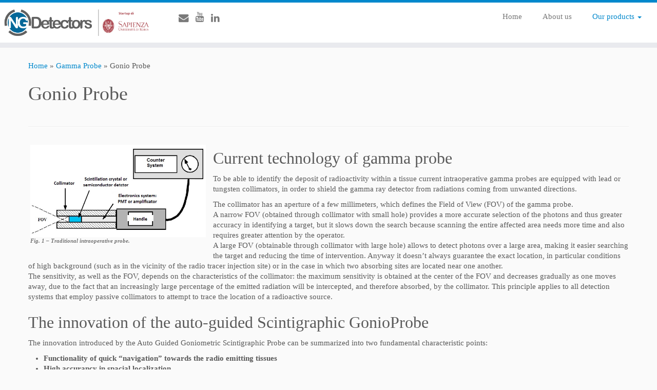

--- FILE ---
content_type: text/html; charset=UTF-8
request_url: https://www.ngdetectors.com/gonio-probe/
body_size: 10111
content:
<!DOCTYPE html>
<!--[if IE 7]>
<html class="ie ie7" lang="en-US" prefix="og: http://ogp.me/ns#">
<![endif]-->
<!--[if IE 8]>
<html class="ie ie8" lang="en-US" prefix="og: http://ogp.me/ns#">
<![endif]-->
<!--[if !(IE 7) | !(IE 8)  ]><!-->
<html lang="en-US" prefix="og: http://ogp.me/ns#">
<!--<![endif]-->
					<head>
				    <meta charset="UTF-8" />
				    <meta http-equiv="X-UA-Compatible" content="IE=9; IE=8; IE=7; IE=EDGE" />
            				    <meta name="viewport" content="width=device-width, initial-scale=1.0" />
				    <link rel="profile" href="http://gmpg.org/xfn/11" />
				    <link rel="pingback" href="https://www.ngdetectors.com/xmlrpc.php" />

				   <!-- html5shiv for IE8 and less  -->
				    <!--[if lt IE 9]>
				      <script src="https://www.ngdetectors.com/wp-content/themes/customizr/inc/assets/js/html5.js"></script>
				    <![endif]-->
				    <title>Gonio Probe - NG Detectors</title>

<!-- This site is optimized with the Yoast SEO plugin v3.1.2 - https://yoast.com/wordpress/plugins/seo/ -->
<link rel="canonical" href="https://www.ngdetectors.com/gonio-probe/" />
<meta property="og:locale" content="en_US" />
<meta property="og:type" content="article" />
<meta property="og:title" content="Gonio Probe - NG Detectors" />
<meta property="og:description" content="Current technology of gamma probe To be able to identify the deposit of radioactivity within a tissue current intraoperative gamma probes are equipped with lead or tungsten collimators, in order to shield the gamma ray detector from radiations coming from unwanted directions. The collimator has an aperture of a few millimeters, which defines the Field &hellip;" />
<meta property="og:url" content="https://www.ngdetectors.com/gonio-probe/" />
<meta property="og:site_name" content="NG Detectors" />
<meta property="article:tag" content="Gamma Probe" />
<meta property="article:tag" content="Sentinel Limph Node" />
<meta property="article:section" content="Gamma Probe" />
<meta property="article:published_time" content="2016-04-04T17:02:05+00:00" />
<meta property="article:modified_time" content="2016-07-05T14:39:46+00:00" />
<meta property="og:updated_time" content="2016-07-05T14:39:46+00:00" />
<meta property="og:image" content="https://www.ngdetectors.com/wp-content/uploads/gonioprobe-s.png" />
<meta property="og:image:width" content="540" />
<meta property="og:image:height" content="380" />
<meta name="twitter:card" content="summary" />
<meta name="twitter:description" content="Current technology of gamma probe To be able to identify the deposit of radioactivity within a tissue current intraoperative gamma probes are equipped with lead or tungsten collimators, in order to shield the gamma ray detector from radiations coming from unwanted directions. The collimator has an aperture of a few millimeters, which defines the Field [&hellip;]" />
<meta name="twitter:title" content="Gonio Probe - NG Detectors" />
<meta name="twitter:image" content="https://www.ngdetectors.com/wp-content/uploads/gonioprobe-s.png" />
<!-- / Yoast SEO plugin. -->

<link rel="alternate" type="application/rss+xml" title="NG Detectors &raquo; Feed" href="https://www.ngdetectors.com/feed/" />
<link rel="alternate" type="application/rss+xml" title="NG Detectors &raquo; Comments Feed" href="https://www.ngdetectors.com/comments/feed/" />
		<script type="text/javascript">
			window._wpemojiSettings = {"baseUrl":"https:\/\/s.w.org\/images\/core\/emoji\/72x72\/","ext":".png","source":{"concatemoji":"https:\/\/www.ngdetectors.com\/wp-includes\/js\/wp-emoji-release.min.js?ver=4.4.32"}};
			!function(e,n,t){var a;function i(e){var t=n.createElement("canvas"),a=t.getContext&&t.getContext("2d"),i=String.fromCharCode;return!(!a||!a.fillText)&&(a.textBaseline="top",a.font="600 32px Arial","flag"===e?(a.fillText(i(55356,56806,55356,56826),0,0),3e3<t.toDataURL().length):"diversity"===e?(a.fillText(i(55356,57221),0,0),t=a.getImageData(16,16,1,1).data,a.fillText(i(55356,57221,55356,57343),0,0),(t=a.getImageData(16,16,1,1).data)[0],t[1],t[2],t[3],!0):("simple"===e?a.fillText(i(55357,56835),0,0):a.fillText(i(55356,57135),0,0),0!==a.getImageData(16,16,1,1).data[0]))}function o(e){var t=n.createElement("script");t.src=e,t.type="text/javascript",n.getElementsByTagName("head")[0].appendChild(t)}t.supports={simple:i("simple"),flag:i("flag"),unicode8:i("unicode8"),diversity:i("diversity")},t.DOMReady=!1,t.readyCallback=function(){t.DOMReady=!0},t.supports.simple&&t.supports.flag&&t.supports.unicode8&&t.supports.diversity||(a=function(){t.readyCallback()},n.addEventListener?(n.addEventListener("DOMContentLoaded",a,!1),e.addEventListener("load",a,!1)):(e.attachEvent("onload",a),n.attachEvent("onreadystatechange",function(){"complete"===n.readyState&&t.readyCallback()})),(a=t.source||{}).concatemoji?o(a.concatemoji):a.wpemoji&&a.twemoji&&(o(a.twemoji),o(a.wpemoji)))}(window,document,window._wpemojiSettings);
		</script>
		<style type="text/css">
img.wp-smiley,
img.emoji {
	display: inline !important;
	border: none !important;
	box-shadow: none !important;
	height: 1em !important;
	width: 1em !important;
	margin: 0 .07em !important;
	vertical-align: -0.1em !important;
	background: none !important;
	padding: 0 !important;
}
</style>
<link rel='stylesheet' id='cptch_stylesheet-css'  href='https://www.ngdetectors.com/wp-content/plugins/captcha/css/style.css?ver=4.4.32' type='text/css' media='all' />
<link rel='stylesheet' id='dashicons-css'  href='https://www.ngdetectors.com/wp-includes/css/dashicons.min.css?ver=4.4.32' type='text/css' media='all' />
<link rel='stylesheet' id='cptch_desktop_style-css'  href='https://www.ngdetectors.com/wp-content/plugins/captcha/css/desktop_style.css?ver=4.4.32' type='text/css' media='all' />
<link rel='stylesheet' id='customizr-common-css'  href='https://www.ngdetectors.com/wp-content/themes/customizr/inc/assets/css/tc_common.min.css?ver=3.4.20' type='text/css' media='all' />
<link rel='stylesheet' id='customizr-skin-css'  href='https://www.ngdetectors.com/wp-content/themes/customizr/inc/assets/css/blue.min.css?ver=3.4.20' type='text/css' media='all' />
<style id='customizr-skin-inline-css' type='text/css'>
        @font-face {
          font-family: 'FontAwesome';
          src:url('https://www.ngdetectors.com/wp-content/themes/customizr/inc/assets/css/fonts/fonts/fontawesome-webfont.eot');
          src:url('https://www.ngdetectors.com/wp-content/themes/customizr/inc/assets/css/fonts/fonts/fontawesome-webfont.eot?#iefix') format('embedded-opentype'),
              url('https://www.ngdetectors.com/wp-content/themes/customizr/inc/assets/css/fonts/fonts/fontawesome-webfont.woff2') format('woff2'),
              url('https://www.ngdetectors.com/wp-content/themes/customizr/inc/assets/css/fonts/fonts/fontawesome-webfont.woff') format('woff'),
              url('https://www.ngdetectors.com/wp-content/themes/customizr/inc/assets/css/fonts/fonts/fontawesome-webfont.ttf') format('truetype'),
              url('https://www.ngdetectors.com/wp-content/themes/customizr/inc/assets/css/fonts/fonts/fontawesome-webfont.svg#fontawesomeregular') format('svg');
        }        
        

                .site-title,.site-description,h1,h2,h3,.tc-dropcap {
                  font-family : 'Verdana','Geneva','sans-serif';
                  font-weight : inherit;
                }

                body,.navbar .nav>li>a {
                  font-family : 'Verdana','Geneva','sans-serif';
                  font-weight : inherit;
                }

          body,.navbar .nav>li>a {
            font-size : 15px;
            line-height : 20px;
          }

.sticky-enabled .tc-shrink-on .site-logo img {
    					height:30px!important;width:auto!important
    				}

    				.sticky-enabled .tc-shrink-on .brand .site-title {
    					font-size:0.6em;opacity:0.8;line-height:1.2em
    				}

.site-logo img.sticky {
                display: none;
             }

            .sticky-enabled .tc-sticky-logo-on .site-logo img {
                display: none;
             }

            .sticky-enabled .tc-sticky-logo-on .site-logo img.sticky{
                display: inline-block;
            }

.no-csstransforms3d .tc-slider-loader-wrapper .tc-img-gif-loader {
                                                background: url('https://www.ngdetectors.com/wp-content/themes/customizr//inc/assets/img/slider-loader.gif') no-repeat center center;
                                         }.tc-slider-loader-wrapper .tc-css-loader > div { border-color:#08c; }
#tc-push-footer { display: none; visibility: hidden; }
         .tc-sticky-footer #tc-push-footer.sticky-footer-enabled { display: block; }
        

</style>
<link rel='stylesheet' id='customizr-style-css'  href='https://www.ngdetectors.com/wp-content/themes/customizr/style.css?ver=3.4.20' type='text/css' media='all' />
<link rel='stylesheet' id='fancyboxcss-css'  href='https://www.ngdetectors.com/wp-content/themes/customizr/inc/assets/js/fancybox/jquery.fancybox-1.3.4.min.css?ver=4.4.32' type='text/css' media='all' />
<script type='text/javascript' src='https://www.ngdetectors.com/wp-includes/js/jquery/jquery.js?ver=1.11.3'></script>
<script type='text/javascript' src='https://www.ngdetectors.com/wp-includes/js/jquery/jquery-migrate.min.js?ver=1.2.1'></script>
<script type='text/javascript'>
/* <![CDATA[ */
var cptch_vars = {"nonce":"dded388636","ajaxurl":"https:\/\/www.ngdetectors.com\/wp-admin\/admin-ajax.php","enlarge":"0"};
/* ]]> */
</script>
<script type='text/javascript' src='https://www.ngdetectors.com/wp-content/plugins/captcha/js/front_end_script.js?ver=4.4.32'></script>
<script type='text/javascript' src='https://www.ngdetectors.com/wp-content/themes/customizr/inc/assets/js/modernizr.min.js?ver=3.4.20'></script>
<script type='text/javascript' src='https://www.ngdetectors.com/wp-content/themes/customizr/inc/assets/js/fancybox/jquery.fancybox-1.3.4.min.js?ver=3.4.20'></script>
<script type='text/javascript'>
/* <![CDATA[ */
var TCParams = {"_disabled":[],"FancyBoxState":"1","FancyBoxAutoscale":"1","SliderName":"","SliderDelay":"","SliderHover":"1","centerSliderImg":"","SmoothScroll":{"Enabled":true,"Options":{"touchpadSupport":false}},"anchorSmoothScroll":"easeOutExpo","anchorSmoothScrollExclude":{"simple":["[class*=edd]",".tc-carousel-control",".carousel-control","[data-toggle=\"modal\"]","[data-toggle=\"dropdown\"]","[data-toggle=\"tooltip\"]","[data-toggle=\"popover\"]","[data-toggle=\"collapse\"]","[data-toggle=\"tab\"]","[class*=upme]","[class*=um-]"],"deep":{"classes":[],"ids":[]}},"ReorderBlocks":"1","centerAllImg":"1","HasComments":"","LeftSidebarClass":".span3.left.tc-sidebar","RightSidebarClass":".span3.right.tc-sidebar","LoadModernizr":"1","stickyCustomOffset":{"_initial":0,"_scrolling":0,"options":{"_static":true,"_element":""}},"stickyHeader":"1","dropdowntoViewport":"1","timerOnScrollAllBrowsers":"1","extLinksStyle":"","extLinksTargetExt":"1","extLinksSkipSelectors":{"classes":["btn","button"],"ids":[]},"dropcapEnabled":"","dropcapWhere":{"post":"","page":""},"dropcapMinWords":"50","dropcapSkipSelectors":{"tags":["IMG","IFRAME","H1","H2","H3","H4","H5","H6","BLOCKQUOTE","UL","OL"],"classes":["btn"],"id":[]},"imgSmartLoadEnabled":"1","imgSmartLoadOpts":{"parentSelectors":[".article-container",".__before_main_wrapper",".widget-front"],"opts":{"excludeImg":[".tc-holder-img"]}},"goldenRatio":"1.618","gridGoldenRatioLimit":"350","isSecondMenuEnabled":"","secondMenuRespSet":"in-sn-before"};
/* ]]> */
</script>
<script type='text/javascript' src='https://www.ngdetectors.com/wp-content/themes/customizr/inc/assets/js/tc-scripts.min.js?ver=3.4.20'></script>
<link rel='https://api.w.org/' href='https://www.ngdetectors.com/wp-json/' />
<link rel="EditURI" type="application/rsd+xml" title="RSD" href="https://www.ngdetectors.com/xmlrpc.php?rsd" />
<link rel="wlwmanifest" type="application/wlwmanifest+xml" href="https://www.ngdetectors.com/wp-includes/wlwmanifest.xml" /> 
<meta name="generator" content="WordPress 4.4.32" />
<link rel='shortlink' href='https://www.ngdetectors.com/?p=65' />
<link rel="alternate" type="application/json+oembed" href="https://www.ngdetectors.com/wp-json/oembed/1.0/embed?url=https%3A%2F%2Fwww.ngdetectors.com%2Fgonio-probe%2F" />
<link rel="alternate" type="text/xml+oembed" href="https://www.ngdetectors.com/wp-json/oembed/1.0/embed?url=https%3A%2F%2Fwww.ngdetectors.com%2Fgonio-probe%2F&#038;format=xml" />
<link rel="icon" href="https://www.ngdetectors.com/wp-content/uploads/FAVICON.png" sizes="32x32" />
<link rel="icon" href="https://www.ngdetectors.com/wp-content/uploads/FAVICON.png" sizes="192x192" />
<link rel="apple-touch-icon-precomposed" href="https://www.ngdetectors.com/wp-content/uploads/FAVICON.png" />
<meta name="msapplication-TileImage" content="https://www.ngdetectors.com/wp-content/uploads/FAVICON.png" />
				</head>
				
	<body class="single single-post postid-65 single-format-standard chrome tc-fade-hover-links tc-no-sidebar tc-sticky-header sticky-disabled tc-solid-color-on-scroll no-navbar skin-blue tc-regular-menu tc-sticky-footer" itemscope itemtype="http://schema.org/WebPage">

    
    <div id="tc-page-wrap" class="">

  		
  	   	<header class="tc-header clearfix row-fluid tc-tagline-off tc-title-logo-on tc-sticky-logo-on tc-shrink-on tc-menu-on logo-left tc-second-menu-in-sn-before-when-mobile" role="banner">
  			
        <div class="brand span3 pull-left">
        <a class="site-logo" href="https://www.ngdetectors.com/" title="NG Detectors | Next Generation Detectors"><img src="https://www.ngdetectors.com/wp-content/uploads/HEADER_LOGO.png" alt="Back Home" width="1024" height="200"   class=" attachment-13"/><img src="https://www.ngdetectors.com/wp-content/uploads/HEADER_LOGO_sticky.png" alt="Back Home" width="334" height="96"   class="sticky attachment-49"/></a>        </div> <!-- brand span3 -->

              	<div class="navbar-wrapper clearfix span9 tc-submenu-fade tc-submenu-move tc-open-on-hover pull-menu-right">
        	<div class="navbar resp">
          		<div class="navbar-inner" role="navigation">
            		<div class="row-fluid">
              		<div class="social-block span5" ><a class="social-icon icon-email" href="mailto:info@ngdetectors.com" title="E-mail"  ></a><a class="social-icon icon-youtube" href="https://www.youtube.com/channel/UCTlt5pc0E57n4cHrbbJ1DpA" title="Follow me on Youtube" target=_blank ></a><a class="social-icon icon-linkedin" href="#" title="Follow me on LinkedIn" target=_blank ></a></div><div class="nav-collapse collapse tc-hover-menu-wrapper"><div class="menu-home-container"><ul id="menu-home-2" class="nav tc-hover-menu"><li class="menu-item menu-item-type-custom menu-item-object-custom menu-item-home menu-item-17"><a href="https://www.ngdetectors.com">Home</a></li>
<li class="menu-item menu-item-type-post_type menu-item-object-page menu-item-24"><a href="https://www.ngdetectors.com/about-us/">About us</a></li>
<li class="menu-item menu-item-type-post_type menu-item-object-page current-menu-ancestor current-menu-parent current_page_parent current_page_ancestor menu-item-has-children dropdown menu-item-55"><a data-test="joie" href="https://www.ngdetectors.com/our-products/">Our products <strong class="caret"></strong></a>
<ul class="dropdown-menu">
	<li class="menu-item menu-item-type-post_type menu-item-object-post current-menu-item menu-item-69"><a href="https://www.ngdetectors.com/gonio-probe/">GonioProbe</a></li>
</ul>
</li>
</ul></div></div><div class="btn-toggle-nav pull-right"><button type="button" class="btn menu-btn" data-toggle="collapse" data-target=".nav-collapse" title="Open the menu"><span class="icon-bar"></span><span class="icon-bar"></span><span class="icon-bar"></span> </button></div>          			</div><!-- /.row-fluid -->
          		</div><!-- /.navbar-inner -->
        	</div><!-- /.navbar resp -->
      	</div><!-- /.navbar-wrapper -->
    	  		</header>
  		<div id="tc-reset-margin-top" class="container-fluid" style="margin-top:103px"></div><div id="main-wrapper" class="container">

    <div class="tc-hot-crumble container" role="navigation"><div class="row"><div class="span12"><div class="breadcrumb-trail breadcrumbs" itemprop="breadcrumb"><span class="trail-begin"><a href="https://www.ngdetectors.com" title="NG Detectors" rel="home" class="trail-begin">Home</a></span> <span class="sep">&raquo;</span> <a href="https://www.ngdetectors.com/category/gamma-probe/" title="Gamma Probe">Gamma Probe</a> <span class="sep">&raquo;</span> <span class="trail-end">Gonio Probe</span></div></div></div></div>
    <div class="container" role="main">
        <div class="row column-content-wrapper">

            
                <div id="content" class="span12 article-container tc-gallery-style">

                    
                        
                                                                                    
                                                                    <article id="post-65" class="row-fluid post-65 post type-post status-publish format-standard has-post-thumbnail hentry category-gamma-probe category-medical-device category-products category-sentinel-limph-node tag-gammaprobe tag-sentinel-limph-node">
                                                <header class="entry-header">
          <h1 class="entry-title ">Gonio Probe</h1><hr class="featurette-divider __before_content">        </header>
                  <section class="entry-content ">
              <h2>Current technology of gamma probe</h2>
<div id="attachment_76" style="width: 352px" class="wp-caption alignleft"><img  class="wp-image-76"  src="[data-uri]" data-src="https://www.ngdetectors.com/wp-content/uploads/traditional_probe.jpg"  alt="Traditional intraoperative probe." width="342" height="180" /><p class="wp-caption-text"><strong>Fig. 1 &#8211; Traditional intraoperative probe.</strong></p></div>
<p>To be able to identify the deposit of radioactivity within a tissue current intraoperative gamma probes are equipped with lead or tungsten collimators, in order to shield the gamma ray detector from radiations coming from unwanted directions.</p>
<p>The collimator has an aperture of a few millimeters, which defines the Field of View (FOV) of the gamma probe.<br />
A narrow FOV (obtained through collimator with small hole) provides a more accurate selection of the photons and thus greater accuracy in identifying a target, but it slows down the search because scanning the entire affected area needs more time and also requires greater attention by the operator.<br />
A large FOV (obtainable through collimator with large hole) allows to detect photons over a large area, making it easier searching the target and reducing the time of intervention. Anyway it doesn’t always guarantee the exact location, in particular conditions of high background (such as in the vicinity of the radio tracer injection site) or in the case in which two absorbing sites are located near one another.<br />
The sensitivity, as well as the FOV, depends on the characteristics of the collimator: the maximum sensitivity is obtained at the center of the FOV and decreases gradually as one moves away, due to the fact that an increasingly large percentage of the emitted radiation will be intercepted, and therefore absorbed, by the collimator. This principle applies to all detection systems that employ passive collimators to attempt to trace the location of a radioactive source.</p>
<h2>The innovation of the auto-guided Scintigraphic GonioProbe</h2>
<p>The innovation introduced by the Auto Guided Goniometric Scintigraphic Probe can be summarized into two fundamental characteristic points:</p>
<ul>
<li><strong>Functionality of quick “navigation” towards the radio emitting tissues</strong></li>
<li><strong>High accurancy in spacial localization</strong></li>
</ul>
<p>The GonioProbe we developed includes both features in a single tool that <strong>can guide the surgeon to the lymph node</strong> that has accumulated the radioactive colloid and localize it with a <strong>very accurate precision</strong>.</p>
<p>The probe detection system consists of a circular crown of scintillation crystals divided into four independent sectors and a fifth smallest scintillator inside.</p>
<p>The outer scintillator ring, which replaces the passive collimator of conventional probes, conducts the function of <strong>active collimation screen</strong>, collecting data for the navigation system and at the same time shielding the central crystal from unwanted radiation. Besides its wide Field of View (FOV 360 ° radial &#8211; 180 ° of azimuth FOV) <strong>increases the overall efficiency to levels never before achieved by any gamma probe</strong>.</p>
<p>The localization features of the deposition site of the radio-tracer assigned to the inner central crystal are therefore greatly improved compared to the probes in use today thanks to additional information collected by the active collimator and processed in real time through a specific algorithm developed by us. Thanks to all this both spatial resolution and efficiency are significantly improved compared to a probe with passive collimator of the same geometry. Our device is also able to quickly provide information about even the slightest deviation from the destination point.</p>
<p>The effectiveness of the prototype of our new scintigraphyc probe to identify a source of radiation was confirmed by subjecting it to irradiation with different types of sources using puppets capable of simulating the operating field. During the search phase it has been used a 2 inch multi anode position-sensitive photomultiplier from Hamamatsu (mod. H10966) and a 64 channels acquisition system.</p>
<div id="attachment_78" style="width: 712px" class="wp-caption aligncenter"><img  class="size-full wp-image-78"  src="[data-uri]" data-src="https://www.ngdetectors.com/wp-content/uploads/photodetector.jpg"  alt="Hamamatsu H10966 SBA photodetector" width="702" height="306" /><p class="wp-caption-text"><strong>Fig. 2: Hamamatsu H10966 SBA photodetector (left) and acquisition system used for the experimental tests (right)</strong></p></div>
<p>The experimental results showed both the high accuracy of the search/navigation system (maximum error: 7°) and the capability of our technology to improve the localization features. This is made possible by jointly using the information collected from the central crystal (locator) and those detected by the crown crystals (active collimator).</p>
<div id="attachment_79" style="width: 279px" class="wp-caption aligncenter"><img  class="size-full wp-image-79"  src="[data-uri]" data-src="https://www.ngdetectors.com/wp-content/uploads/angle.jpg"  alt="Angles comparison" width="269" height="235" /><p class="wp-caption-text"><strong>Tab. 1: Comparison between exposure angle and detected angle.</strong></p></div>
<h2>A complete and intelligent system of Advanced Imaging.</h2>
<div id="attachment_80" style="width: 317px" class="wp-caption alignleft"><img  class=" wp-image-80"  src="[data-uri]" data-src="https://www.ngdetectors.com/wp-content/uploads/prototype.png"  alt="Fig. 4: GonioProbe prototype" width="307" height="144" /><p class="wp-caption-text"><strong>Fig. 3: GonioProbe prototype</strong></p></div>
<p>Our project foresees the realization and commercialization not just of a simple product, the GonioProbe, which is already in itself extremely innovative, but we want to implement a <strong>next-generation intelligent system</strong> to support <strong>nuclear medicine</strong>, <strong>oncologist surgeons</strong> and also<strong> training organizations</strong>, in which the probe is the cornerstone, but not the only one element.<br />
Through the exploitation of scientific research results and by integrating the most advanced electronic technologies, we aim to the production and marketing of an <strong>innovative solution for radio-guided surgery, integrated into an advanced imaging system</strong>.</p>
<p><strong>The main features of our system are:</strong></p>
<ul>
<li><strong>Reducing search time and invasiveness of surgery, with high benefits on the welfare of patients and significant reduction in costs for hospitals</strong></li>
<li>Simplification of the current surgical procedures: the use of our system in many cases <strong>can reduce the need for pre-operative imaging systems</strong>, typically performed with <strong>very expensive instruments</strong> but with low sensitivity that require high doses of radioactive tracer. Using our system will therefore be possible a <strong>significant reduction in the quantity of injected radio drug</strong>, with<strong> benefits on the welfare of patients and with a considerable reduction of costs for hospitals</strong></li>
<li><strong>Innovative and improved ergonomy:</strong><br />
o <strong>Reduction in size and weight</strong> due to the absence of heavy collimators.<br />
o <strong>Induction rechargeable</strong> internal battery without the need for connection cables.<br />
o <strong>Enhanced display</strong> modes with the ability to integrate data with augmented reality systems such as retinal projection Smart Glasses or other technology.<br />
o <strong>Real-time visualization</strong> of what the probe sees for a better user experience that simplifies the actions and movements of the operator and thus helps to keep concentration during the surgical operation.</li>
<li><strong>Axial micro camera</strong> to give visibility of the activities in the area under examination to the operative staff or to use the video shooting as a study/teaching or as a database for statistical studies or completion of clinical documentation.</li>
<li>Implementation of a <strong>multimedia repository</strong> of data and activities for statistical studies focused on improving the operational protocols.</li>
</ul>
<p><strong>The full system, in addition to the GonioProbe, includes the following modules:</strong></p>
<p><span style="text-decoration: underline;"><strong>Control Unit</strong></span></p>
<div id="attachment_84" style="width: 261px" class="wp-caption alignright"><img  class="wp-image-84"  src="[data-uri]" data-src="https://www.ngdetectors.com/wp-content/uploads/prototype_cad.jpg"  alt="prototype_cad" width="251" height="106" /><p class="wp-caption-text"><strong>Fig. 4: CAD prototype</strong></p></div>
<p>It collects the data sent by GonioProbe via wireless (BLE) and processes them in real time to provide navigation information to reach the target.<br />
It’s equipped with an integrated touch screen display and/or a client for desktop or mobile devices from which you can set up your system and display the data of interest in real-time mode.<br />
The control unit also sends back to the GonioProbe navigation data after processing for local viewing.</p>
<p>The data can be also saved and stored on a cloud repository, protected and encrypted in order to respect the privacy statement, for later viewing or to statistical analysis, for educational purposes or to complete information of medical records.</p>
<p><span style="text-decoration: underline;"><strong>Micro camera &amp; Smart Glasses (optional)</strong></span><br />
The system can be optionally equipped with Smart Glasses and micro-camera to capture images and videos of the area of interest. Images can be displayed on an augmented reality system or dedicated displays.<br />
Smart Glasses will provide the operator all useful information for navigation and localization.<br />
Images and videos shooting can also be recorded on a multimedia storage system such as a repository in the cloud. Data will be protected and encrypted to comply with privacy regulations, for later viewing or to statistical analysis, for educational purposes, or to complete information of medical records or as a legal evidence.</p>
<div id="attachment_82" style="width: 712px" class="wp-caption aligncenter"><img  class="size-full wp-image-82"  src="[data-uri]" data-src="https://www.ngdetectors.com/wp-content/uploads/gonioprobeAR.png"  alt="Smart Glasses and desktop display" width="702" height="574" /><p class="wp-caption-text"><strong>Fig. 5: Examples of visualization on Smart Glasses and desktop display.</strong></p></div>
<p><span style="text-decoration: underline;"><strong>Micro-printer for marking the target tissues (under study)</strong></span><br />
Currently preoperative marking of regions of interest is performed manually.<br />
We are studying the possibility of equipping the GonioProbe with a micro-printer, for marking the target area with the count of the dose detected by GonioProbe.<br />
The dosage level captured from a single lymph node is in fact a fundamental parameter to identify the SLN. We believe that the automatic marking (labeling) can accelerate the pre-operative exploration, avoiding brush up on points already scanned, reducing the time of the examination, with the added benefit of &#8220;printing&#8221; a map of the general situation.</p>
<p>&nbsp;</p>
                        </section><!-- .entry-content -->
                                            </article>
                                
                            
                        
                    
                </div><!--.article-container -->

           
        </div><!--.row -->
    </div><!-- .container role: main -->

    <div id="tc-push-footer"></div>
</div><!-- //#main-wrapper -->

  		<!-- FOOTER -->
  		<footer id="footer" class="">
  		 					<div class="container footer-widgets ">
                    <div class="row widget-area" role="complementary">
												
							<div id="footer_one" class="span4">
																
										<aside id="search-6" class="widget widget_search"><form role="search" method="get" id="searchform" class="searchform" action="https://www.ngdetectors.com/">
				<div>
					<label class="screen-reader-text" for="s">Search for:</label>
					<input type="text" value="" name="s" id="s" />
					<input type="submit" id="searchsubmit" value="Search" />
				</div>
			</form></aside>
																							</div><!-- .{$key}_widget_class -->

						
							<div id="footer_two" class="span4">
																
										<aside id="text-3" class="widget widget_text">			<div class="textwidget"><p>NG Detectors s.r.l.<br />
Sede Legale: Viale Gioacchino Rossini 26 - 00198 Roma - Italia<br />
Sede Operativa: Via Sanizi 2 - 02100 Rieti - Italia<br />
Sede Operativa: Via Monte Matese 8 - 67100 L'Aquila - Italia</p>
</div>
		</aside>
																							</div><!-- .{$key}_widget_class -->

						
							<div id="footer_three" class="span4">
																
										<aside id="text-4" class="widget widget_text">			<div class="textwidget"><p>Cod. Fiscale P.Iva IT-13598291006<br />
R.E.A. RM 1459419<br />
eMail: info@ngdetectors.com<br />
PEC: ngdetectors@legalmail.it</p>
</div>
		</aside>
																							</div><!-- .{$key}_widget_class -->

																	</div><!-- .row.widget-area -->
				</div><!--.footer-widgets -->
				    				 <div class="colophon">
			 	<div class="container">
			 		<div class="row-fluid">
					    <div class="span3 social-block pull-left"></div><div class="span6 credits"><p>&middot; <span class="tc-copyright-text">&copy; 2026</span> <a href="https://www.ngdetectors.com" title="NG Detectors" rel="bookmark">NG Detectors</a> &middot; <span class="tc-credits-text">Designed by</span> <a href="http://presscustomizr.com/">Press Customizr</a> &middot; <span class="tc-wp-powered-text">Powered by</span> <a class="icon-wordpress" target="_blank" href="https://wordpress.org" title="Powered by Wordpress"></a> &middot;</p></div>	      			</div><!-- .row-fluid -->
	      		</div><!-- .container -->
	      	</div><!-- .colophon -->
	    	  		</footer>
    </div><!-- //#tc-page-wrapper -->
		<script type='text/javascript' src='https://www.ngdetectors.com/wp-includes/js/comment-reply.min.js?ver=4.4.32'></script>
<script type='text/javascript' src='https://www.ngdetectors.com/wp-includes/js/jquery/ui/core.min.js?ver=1.11.4'></script>
<script type='text/javascript' src='https://www.ngdetectors.com/wp-includes/js/jquery/ui/effect.min.js?ver=1.11.4'></script>
<script type='text/javascript' src='https://www.ngdetectors.com/wp-content/themes/customizr/inc/assets/js/retina.min.js?ver=3.4.20'></script>
<script type='text/javascript' src='https://www.ngdetectors.com/wp-includes/js/wp-embed.min.js?ver=4.4.32'></script>
<div class="tc-btt-wrapper"><i class="btt-arrow"></i></div>	</body>
	</html>